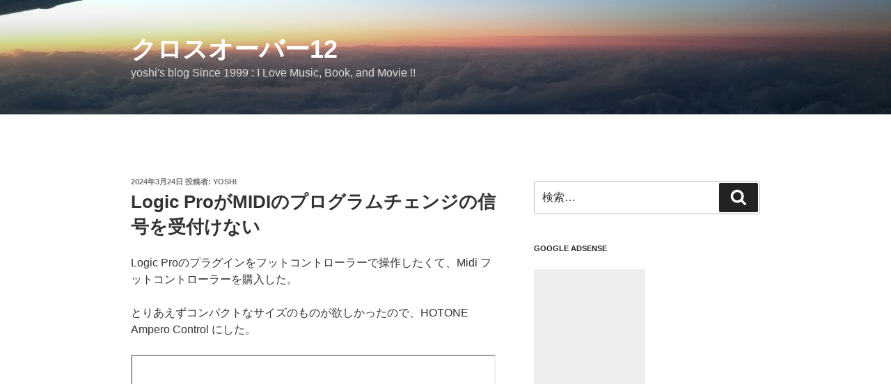

--- FILE ---
content_type: text/html; charset=utf-8
request_url: https://www.google.com/recaptcha/api2/aframe
body_size: 255
content:
<!DOCTYPE HTML><html><head><meta http-equiv="content-type" content="text/html; charset=UTF-8"></head><body><script nonce="p_y97Ftlybae-gHouDgBZg">/** Anti-fraud and anti-abuse applications only. See google.com/recaptcha */ try{var clients={'sodar':'https://pagead2.googlesyndication.com/pagead/sodar?'};window.addEventListener("message",function(a){try{if(a.source===window.parent){var b=JSON.parse(a.data);var c=clients[b['id']];if(c){var d=document.createElement('img');d.src=c+b['params']+'&rc='+(localStorage.getItem("rc::a")?sessionStorage.getItem("rc::b"):"");window.document.body.appendChild(d);sessionStorage.setItem("rc::e",parseInt(sessionStorage.getItem("rc::e")||0)+1);localStorage.setItem("rc::h",'1769174120823');}}}catch(b){}});window.parent.postMessage("_grecaptcha_ready", "*");}catch(b){}</script></body></html>